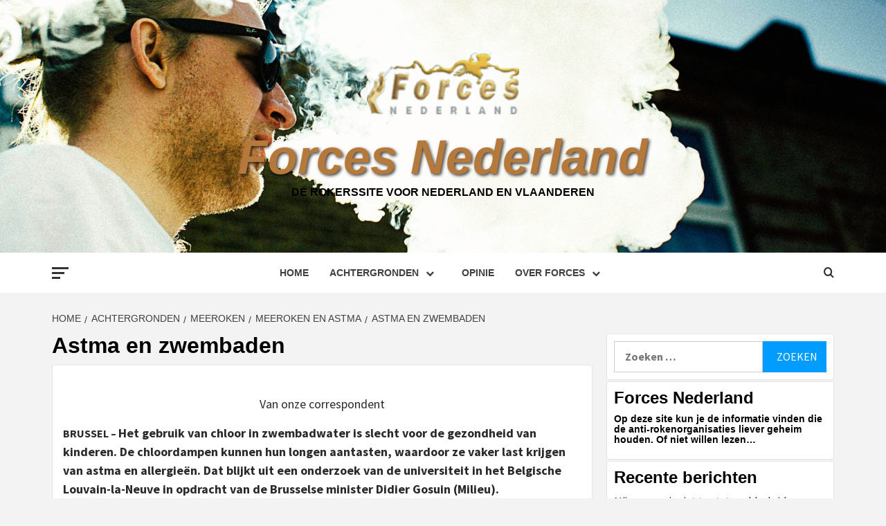

--- FILE ---
content_type: text/html; charset=UTF-8
request_url: https://forces-nl.org/achtergronden/meeroken/meeroken-en-astma/astma-en-zwembaden/
body_size: 18546
content:

<!doctype html>
<html lang="nl-NL">
<head>
    <meta charset="UTF-8">
    <meta name="viewport" content="width=device-width, initial-scale=1">
    <link rel="profile" href="http://gmpg.org/xfn/11">

    <meta name='robots' content='index, follow, max-image-preview:large, max-snippet:-1, max-video-preview:-1' />

	<!-- This site is optimized with the Yoast SEO plugin v26.8 - https://yoast.com/product/yoast-seo-wordpress/ -->
	<title>Astma en zwembaden - Forces Nederland</title>
	<link rel="canonical" href="https://forces-nl.org/achtergronden/meeroken/meeroken-en-astma/astma-en-zwembaden/" />
	<meta property="og:locale" content="nl_NL" />
	<meta property="og:type" content="article" />
	<meta property="og:title" content="Astma en zwembaden - Forces Nederland" />
	<meta property="og:description" content="Van onze correspondent BRUSSEL &#8211; Het gebruik van chloor in zwembadwater is slecht voor de" />
	<meta property="og:url" content="https://forces-nl.org/achtergronden/meeroken/meeroken-en-astma/astma-en-zwembaden/" />
	<meta property="og:site_name" content="Forces Nederland" />
	<meta property="article:publisher" content="https://www.facebook.com/groups/ForcesNederland/" />
	<meta property="article:modified_time" content="2019-08-19T17:14:03+00:00" />
	<meta name="twitter:card" content="summary_large_image" />
	<meta name="twitter:label1" content="Geschatte leestijd" />
	<meta name="twitter:data1" content="1 minuut" />
	<script type="application/ld+json" class="yoast-schema-graph">{"@context":"https://schema.org","@graph":[{"@type":"WebPage","@id":"https://forces-nl.org/achtergronden/meeroken/meeroken-en-astma/astma-en-zwembaden/","url":"https://forces-nl.org/achtergronden/meeroken/meeroken-en-astma/astma-en-zwembaden/","name":"Astma en zwembaden - Forces Nederland","isPartOf":{"@id":"https://forces-nl.org/#website"},"datePublished":"2002-11-09T00:12:03+00:00","dateModified":"2019-08-19T17:14:03+00:00","breadcrumb":{"@id":"https://forces-nl.org/achtergronden/meeroken/meeroken-en-astma/astma-en-zwembaden/#breadcrumb"},"inLanguage":"nl-NL","potentialAction":[{"@type":"ReadAction","target":["https://forces-nl.org/achtergronden/meeroken/meeroken-en-astma/astma-en-zwembaden/"]}]},{"@type":"BreadcrumbList","@id":"https://forces-nl.org/achtergronden/meeroken/meeroken-en-astma/astma-en-zwembaden/#breadcrumb","itemListElement":[{"@type":"ListItem","position":1,"name":"Startpagina","item":"https://forces-nl.org/"},{"@type":"ListItem","position":2,"name":"Achtergronden","item":"https://forces-nl.org/achtergronden/"},{"@type":"ListItem","position":3,"name":"Meeroken","item":"https://forces-nl.org/achtergronden/meeroken/"},{"@type":"ListItem","position":4,"name":"Meeroken en astma","item":"https://forces-nl.org/achtergronden/meeroken/meeroken-en-astma/"},{"@type":"ListItem","position":5,"name":"Astma en zwembaden"}]},{"@type":"WebSite","@id":"https://forces-nl.org/#website","url":"https://forces-nl.org/","name":"Forces Nederland","description":"Dé rokerssite voor Nederland en Vlaanderen","publisher":{"@id":"https://forces-nl.org/#organization"},"potentialAction":[{"@type":"SearchAction","target":{"@type":"EntryPoint","urlTemplate":"https://forces-nl.org/?s={search_term_string}"},"query-input":{"@type":"PropertyValueSpecification","valueRequired":true,"valueName":"search_term_string"}}],"inLanguage":"nl-NL"},{"@type":"Organization","@id":"https://forces-nl.org/#organization","name":"Forces Nederland","url":"https://forces-nl.org/","logo":{"@type":"ImageObject","inLanguage":"nl-NL","@id":"https://forces-nl.org/#/schema/logo/image/","url":"https://forces-nl.org/wp-content/uploads/2019/07/logo-2.gif","contentUrl":"https://forces-nl.org/wp-content/uploads/2019/07/logo-2.gif","width":149,"height":60,"caption":"Forces Nederland"},"image":{"@id":"https://forces-nl.org/#/schema/logo/image/"},"sameAs":["https://www.facebook.com/groups/ForcesNederland/"]}]}</script>
	<!-- / Yoast SEO plugin. -->


<link rel='dns-prefetch' href='//stats.wp.com' />
<link rel='dns-prefetch' href='//fonts.googleapis.com' />
<link rel="alternate" type="application/rss+xml" title="Forces Nederland &raquo; feed" href="https://forces-nl.org/feed/" />
<link rel="alternate" type="application/rss+xml" title="Forces Nederland &raquo; reacties feed" href="https://forces-nl.org/comments/feed/" />
<link rel="alternate" title="oEmbed (JSON)" type="application/json+oembed" href="https://forces-nl.org/wp-json/oembed/1.0/embed?url=https%3A%2F%2Fforces-nl.org%2Fachtergronden%2Fmeeroken%2Fmeeroken-en-astma%2Fastma-en-zwembaden%2F" />
<link rel="alternate" title="oEmbed (XML)" type="text/xml+oembed" href="https://forces-nl.org/wp-json/oembed/1.0/embed?url=https%3A%2F%2Fforces-nl.org%2Fachtergronden%2Fmeeroken%2Fmeeroken-en-astma%2Fastma-en-zwembaden%2F&#038;format=xml" />
<style id='wp-img-auto-sizes-contain-inline-css' type='text/css'>
img:is([sizes=auto i],[sizes^="auto," i]){contain-intrinsic-size:3000px 1500px}
/*# sourceURL=wp-img-auto-sizes-contain-inline-css */
</style>
<link rel='stylesheet' id='pt-cv-public-style-css' href='https://forces-nl.org/wp-content/plugins/content-views-query-and-display-post-page/public/assets/css/cv.css?ver=4.2.1' type='text/css' media='all' />
<style id='wp-emoji-styles-inline-css' type='text/css'>

	img.wp-smiley, img.emoji {
		display: inline !important;
		border: none !important;
		box-shadow: none !important;
		height: 1em !important;
		width: 1em !important;
		margin: 0 0.07em !important;
		vertical-align: -0.1em !important;
		background: none !important;
		padding: 0 !important;
	}
/*# sourceURL=wp-emoji-styles-inline-css */
</style>
<style id='wp-block-library-inline-css' type='text/css'>
:root{--wp-block-synced-color:#7a00df;--wp-block-synced-color--rgb:122,0,223;--wp-bound-block-color:var(--wp-block-synced-color);--wp-editor-canvas-background:#ddd;--wp-admin-theme-color:#007cba;--wp-admin-theme-color--rgb:0,124,186;--wp-admin-theme-color-darker-10:#006ba1;--wp-admin-theme-color-darker-10--rgb:0,107,160.5;--wp-admin-theme-color-darker-20:#005a87;--wp-admin-theme-color-darker-20--rgb:0,90,135;--wp-admin-border-width-focus:2px}@media (min-resolution:192dpi){:root{--wp-admin-border-width-focus:1.5px}}.wp-element-button{cursor:pointer}:root .has-very-light-gray-background-color{background-color:#eee}:root .has-very-dark-gray-background-color{background-color:#313131}:root .has-very-light-gray-color{color:#eee}:root .has-very-dark-gray-color{color:#313131}:root .has-vivid-green-cyan-to-vivid-cyan-blue-gradient-background{background:linear-gradient(135deg,#00d084,#0693e3)}:root .has-purple-crush-gradient-background{background:linear-gradient(135deg,#34e2e4,#4721fb 50%,#ab1dfe)}:root .has-hazy-dawn-gradient-background{background:linear-gradient(135deg,#faaca8,#dad0ec)}:root .has-subdued-olive-gradient-background{background:linear-gradient(135deg,#fafae1,#67a671)}:root .has-atomic-cream-gradient-background{background:linear-gradient(135deg,#fdd79a,#004a59)}:root .has-nightshade-gradient-background{background:linear-gradient(135deg,#330968,#31cdcf)}:root .has-midnight-gradient-background{background:linear-gradient(135deg,#020381,#2874fc)}:root{--wp--preset--font-size--normal:16px;--wp--preset--font-size--huge:42px}.has-regular-font-size{font-size:1em}.has-larger-font-size{font-size:2.625em}.has-normal-font-size{font-size:var(--wp--preset--font-size--normal)}.has-huge-font-size{font-size:var(--wp--preset--font-size--huge)}.has-text-align-center{text-align:center}.has-text-align-left{text-align:left}.has-text-align-right{text-align:right}.has-fit-text{white-space:nowrap!important}#end-resizable-editor-section{display:none}.aligncenter{clear:both}.items-justified-left{justify-content:flex-start}.items-justified-center{justify-content:center}.items-justified-right{justify-content:flex-end}.items-justified-space-between{justify-content:space-between}.screen-reader-text{border:0;clip-path:inset(50%);height:1px;margin:-1px;overflow:hidden;padding:0;position:absolute;width:1px;word-wrap:normal!important}.screen-reader-text:focus{background-color:#ddd;clip-path:none;color:#444;display:block;font-size:1em;height:auto;left:5px;line-height:normal;padding:15px 23px 14px;text-decoration:none;top:5px;width:auto;z-index:100000}html :where(.has-border-color){border-style:solid}html :where([style*=border-top-color]){border-top-style:solid}html :where([style*=border-right-color]){border-right-style:solid}html :where([style*=border-bottom-color]){border-bottom-style:solid}html :where([style*=border-left-color]){border-left-style:solid}html :where([style*=border-width]){border-style:solid}html :where([style*=border-top-width]){border-top-style:solid}html :where([style*=border-right-width]){border-right-style:solid}html :where([style*=border-bottom-width]){border-bottom-style:solid}html :where([style*=border-left-width]){border-left-style:solid}html :where(img[class*=wp-image-]){height:auto;max-width:100%}:where(figure){margin:0 0 1em}html :where(.is-position-sticky){--wp-admin--admin-bar--position-offset:var(--wp-admin--admin-bar--height,0px)}@media screen and (max-width:600px){html :where(.is-position-sticky){--wp-admin--admin-bar--position-offset:0px}}

/*# sourceURL=wp-block-library-inline-css */
</style><style id='global-styles-inline-css' type='text/css'>
:root{--wp--preset--aspect-ratio--square: 1;--wp--preset--aspect-ratio--4-3: 4/3;--wp--preset--aspect-ratio--3-4: 3/4;--wp--preset--aspect-ratio--3-2: 3/2;--wp--preset--aspect-ratio--2-3: 2/3;--wp--preset--aspect-ratio--16-9: 16/9;--wp--preset--aspect-ratio--9-16: 9/16;--wp--preset--color--black: #000000;--wp--preset--color--cyan-bluish-gray: #abb8c3;--wp--preset--color--white: #ffffff;--wp--preset--color--pale-pink: #f78da7;--wp--preset--color--vivid-red: #cf2e2e;--wp--preset--color--luminous-vivid-orange: #ff6900;--wp--preset--color--luminous-vivid-amber: #fcb900;--wp--preset--color--light-green-cyan: #7bdcb5;--wp--preset--color--vivid-green-cyan: #00d084;--wp--preset--color--pale-cyan-blue: #8ed1fc;--wp--preset--color--vivid-cyan-blue: #0693e3;--wp--preset--color--vivid-purple: #9b51e0;--wp--preset--gradient--vivid-cyan-blue-to-vivid-purple: linear-gradient(135deg,rgb(6,147,227) 0%,rgb(155,81,224) 100%);--wp--preset--gradient--light-green-cyan-to-vivid-green-cyan: linear-gradient(135deg,rgb(122,220,180) 0%,rgb(0,208,130) 100%);--wp--preset--gradient--luminous-vivid-amber-to-luminous-vivid-orange: linear-gradient(135deg,rgb(252,185,0) 0%,rgb(255,105,0) 100%);--wp--preset--gradient--luminous-vivid-orange-to-vivid-red: linear-gradient(135deg,rgb(255,105,0) 0%,rgb(207,46,46) 100%);--wp--preset--gradient--very-light-gray-to-cyan-bluish-gray: linear-gradient(135deg,rgb(238,238,238) 0%,rgb(169,184,195) 100%);--wp--preset--gradient--cool-to-warm-spectrum: linear-gradient(135deg,rgb(74,234,220) 0%,rgb(151,120,209) 20%,rgb(207,42,186) 40%,rgb(238,44,130) 60%,rgb(251,105,98) 80%,rgb(254,248,76) 100%);--wp--preset--gradient--blush-light-purple: linear-gradient(135deg,rgb(255,206,236) 0%,rgb(152,150,240) 100%);--wp--preset--gradient--blush-bordeaux: linear-gradient(135deg,rgb(254,205,165) 0%,rgb(254,45,45) 50%,rgb(107,0,62) 100%);--wp--preset--gradient--luminous-dusk: linear-gradient(135deg,rgb(255,203,112) 0%,rgb(199,81,192) 50%,rgb(65,88,208) 100%);--wp--preset--gradient--pale-ocean: linear-gradient(135deg,rgb(255,245,203) 0%,rgb(182,227,212) 50%,rgb(51,167,181) 100%);--wp--preset--gradient--electric-grass: linear-gradient(135deg,rgb(202,248,128) 0%,rgb(113,206,126) 100%);--wp--preset--gradient--midnight: linear-gradient(135deg,rgb(2,3,129) 0%,rgb(40,116,252) 100%);--wp--preset--font-size--small: 13px;--wp--preset--font-size--medium: 20px;--wp--preset--font-size--large: 36px;--wp--preset--font-size--x-large: 42px;--wp--preset--spacing--20: 0.44rem;--wp--preset--spacing--30: 0.67rem;--wp--preset--spacing--40: 1rem;--wp--preset--spacing--50: 1.5rem;--wp--preset--spacing--60: 2.25rem;--wp--preset--spacing--70: 3.38rem;--wp--preset--spacing--80: 5.06rem;--wp--preset--shadow--natural: 6px 6px 9px rgba(0, 0, 0, 0.2);--wp--preset--shadow--deep: 12px 12px 50px rgba(0, 0, 0, 0.4);--wp--preset--shadow--sharp: 6px 6px 0px rgba(0, 0, 0, 0.2);--wp--preset--shadow--outlined: 6px 6px 0px -3px rgb(255, 255, 255), 6px 6px rgb(0, 0, 0);--wp--preset--shadow--crisp: 6px 6px 0px rgb(0, 0, 0);}:root { --wp--style--global--content-size: 750px;--wp--style--global--wide-size: 1160px; }:where(body) { margin: 0; }.wp-site-blocks > .alignleft { float: left; margin-right: 2em; }.wp-site-blocks > .alignright { float: right; margin-left: 2em; }.wp-site-blocks > .aligncenter { justify-content: center; margin-left: auto; margin-right: auto; }:where(.wp-site-blocks) > * { margin-block-start: 24px; margin-block-end: 0; }:where(.wp-site-blocks) > :first-child { margin-block-start: 0; }:where(.wp-site-blocks) > :last-child { margin-block-end: 0; }:root { --wp--style--block-gap: 24px; }:root :where(.is-layout-flow) > :first-child{margin-block-start: 0;}:root :where(.is-layout-flow) > :last-child{margin-block-end: 0;}:root :where(.is-layout-flow) > *{margin-block-start: 24px;margin-block-end: 0;}:root :where(.is-layout-constrained) > :first-child{margin-block-start: 0;}:root :where(.is-layout-constrained) > :last-child{margin-block-end: 0;}:root :where(.is-layout-constrained) > *{margin-block-start: 24px;margin-block-end: 0;}:root :where(.is-layout-flex){gap: 24px;}:root :where(.is-layout-grid){gap: 24px;}.is-layout-flow > .alignleft{float: left;margin-inline-start: 0;margin-inline-end: 2em;}.is-layout-flow > .alignright{float: right;margin-inline-start: 2em;margin-inline-end: 0;}.is-layout-flow > .aligncenter{margin-left: auto !important;margin-right: auto !important;}.is-layout-constrained > .alignleft{float: left;margin-inline-start: 0;margin-inline-end: 2em;}.is-layout-constrained > .alignright{float: right;margin-inline-start: 2em;margin-inline-end: 0;}.is-layout-constrained > .aligncenter{margin-left: auto !important;margin-right: auto !important;}.is-layout-constrained > :where(:not(.alignleft):not(.alignright):not(.alignfull)){max-width: var(--wp--style--global--content-size);margin-left: auto !important;margin-right: auto !important;}.is-layout-constrained > .alignwide{max-width: var(--wp--style--global--wide-size);}body .is-layout-flex{display: flex;}.is-layout-flex{flex-wrap: wrap;align-items: center;}.is-layout-flex > :is(*, div){margin: 0;}body .is-layout-grid{display: grid;}.is-layout-grid > :is(*, div){margin: 0;}body{padding-top: 0px;padding-right: 0px;padding-bottom: 0px;padding-left: 0px;}a:where(:not(.wp-element-button)){text-decoration: none;}:root :where(.wp-element-button, .wp-block-button__link){background-color: #32373c;border-width: 0;color: #fff;font-family: inherit;font-size: inherit;font-style: inherit;font-weight: inherit;letter-spacing: inherit;line-height: inherit;padding-top: calc(0.667em + 2px);padding-right: calc(1.333em + 2px);padding-bottom: calc(0.667em + 2px);padding-left: calc(1.333em + 2px);text-decoration: none;text-transform: inherit;}.has-black-color{color: var(--wp--preset--color--black) !important;}.has-cyan-bluish-gray-color{color: var(--wp--preset--color--cyan-bluish-gray) !important;}.has-white-color{color: var(--wp--preset--color--white) !important;}.has-pale-pink-color{color: var(--wp--preset--color--pale-pink) !important;}.has-vivid-red-color{color: var(--wp--preset--color--vivid-red) !important;}.has-luminous-vivid-orange-color{color: var(--wp--preset--color--luminous-vivid-orange) !important;}.has-luminous-vivid-amber-color{color: var(--wp--preset--color--luminous-vivid-amber) !important;}.has-light-green-cyan-color{color: var(--wp--preset--color--light-green-cyan) !important;}.has-vivid-green-cyan-color{color: var(--wp--preset--color--vivid-green-cyan) !important;}.has-pale-cyan-blue-color{color: var(--wp--preset--color--pale-cyan-blue) !important;}.has-vivid-cyan-blue-color{color: var(--wp--preset--color--vivid-cyan-blue) !important;}.has-vivid-purple-color{color: var(--wp--preset--color--vivid-purple) !important;}.has-black-background-color{background-color: var(--wp--preset--color--black) !important;}.has-cyan-bluish-gray-background-color{background-color: var(--wp--preset--color--cyan-bluish-gray) !important;}.has-white-background-color{background-color: var(--wp--preset--color--white) !important;}.has-pale-pink-background-color{background-color: var(--wp--preset--color--pale-pink) !important;}.has-vivid-red-background-color{background-color: var(--wp--preset--color--vivid-red) !important;}.has-luminous-vivid-orange-background-color{background-color: var(--wp--preset--color--luminous-vivid-orange) !important;}.has-luminous-vivid-amber-background-color{background-color: var(--wp--preset--color--luminous-vivid-amber) !important;}.has-light-green-cyan-background-color{background-color: var(--wp--preset--color--light-green-cyan) !important;}.has-vivid-green-cyan-background-color{background-color: var(--wp--preset--color--vivid-green-cyan) !important;}.has-pale-cyan-blue-background-color{background-color: var(--wp--preset--color--pale-cyan-blue) !important;}.has-vivid-cyan-blue-background-color{background-color: var(--wp--preset--color--vivid-cyan-blue) !important;}.has-vivid-purple-background-color{background-color: var(--wp--preset--color--vivid-purple) !important;}.has-black-border-color{border-color: var(--wp--preset--color--black) !important;}.has-cyan-bluish-gray-border-color{border-color: var(--wp--preset--color--cyan-bluish-gray) !important;}.has-white-border-color{border-color: var(--wp--preset--color--white) !important;}.has-pale-pink-border-color{border-color: var(--wp--preset--color--pale-pink) !important;}.has-vivid-red-border-color{border-color: var(--wp--preset--color--vivid-red) !important;}.has-luminous-vivid-orange-border-color{border-color: var(--wp--preset--color--luminous-vivid-orange) !important;}.has-luminous-vivid-amber-border-color{border-color: var(--wp--preset--color--luminous-vivid-amber) !important;}.has-light-green-cyan-border-color{border-color: var(--wp--preset--color--light-green-cyan) !important;}.has-vivid-green-cyan-border-color{border-color: var(--wp--preset--color--vivid-green-cyan) !important;}.has-pale-cyan-blue-border-color{border-color: var(--wp--preset--color--pale-cyan-blue) !important;}.has-vivid-cyan-blue-border-color{border-color: var(--wp--preset--color--vivid-cyan-blue) !important;}.has-vivid-purple-border-color{border-color: var(--wp--preset--color--vivid-purple) !important;}.has-vivid-cyan-blue-to-vivid-purple-gradient-background{background: var(--wp--preset--gradient--vivid-cyan-blue-to-vivid-purple) !important;}.has-light-green-cyan-to-vivid-green-cyan-gradient-background{background: var(--wp--preset--gradient--light-green-cyan-to-vivid-green-cyan) !important;}.has-luminous-vivid-amber-to-luminous-vivid-orange-gradient-background{background: var(--wp--preset--gradient--luminous-vivid-amber-to-luminous-vivid-orange) !important;}.has-luminous-vivid-orange-to-vivid-red-gradient-background{background: var(--wp--preset--gradient--luminous-vivid-orange-to-vivid-red) !important;}.has-very-light-gray-to-cyan-bluish-gray-gradient-background{background: var(--wp--preset--gradient--very-light-gray-to-cyan-bluish-gray) !important;}.has-cool-to-warm-spectrum-gradient-background{background: var(--wp--preset--gradient--cool-to-warm-spectrum) !important;}.has-blush-light-purple-gradient-background{background: var(--wp--preset--gradient--blush-light-purple) !important;}.has-blush-bordeaux-gradient-background{background: var(--wp--preset--gradient--blush-bordeaux) !important;}.has-luminous-dusk-gradient-background{background: var(--wp--preset--gradient--luminous-dusk) !important;}.has-pale-ocean-gradient-background{background: var(--wp--preset--gradient--pale-ocean) !important;}.has-electric-grass-gradient-background{background: var(--wp--preset--gradient--electric-grass) !important;}.has-midnight-gradient-background{background: var(--wp--preset--gradient--midnight) !important;}.has-small-font-size{font-size: var(--wp--preset--font-size--small) !important;}.has-medium-font-size{font-size: var(--wp--preset--font-size--medium) !important;}.has-large-font-size{font-size: var(--wp--preset--font-size--large) !important;}.has-x-large-font-size{font-size: var(--wp--preset--font-size--x-large) !important;}
/*# sourceURL=global-styles-inline-css */
</style>

<link rel='stylesheet' id='eic_public-css' href='https://forces-nl.org/wp-content/plugins/easy-image-collage/css/public.css?ver=1.13.6' type='text/css' media='screen' />
<link rel='stylesheet' id='widgetopts-styles-css' href='https://forces-nl.org/wp-content/plugins/widget-options/assets/css/widget-options.css?ver=4.1.3' type='text/css' media='all' />
<link rel='stylesheet' id='aft-icons-css' href='https://forces-nl.org/wp-content/themes/magazine-7/assets/icons/style.css?ver=6.9' type='text/css' media='all' />
<link rel='stylesheet' id='bootstrap-css' href='https://forces-nl.org/wp-content/themes/magazine-7/assets/bootstrap/css/bootstrap.min.css?ver=6.9' type='text/css' media='all' />
<link rel='stylesheet' id='slick-css' href='https://forces-nl.org/wp-content/themes/magazine-7/assets/slick/css/slick.min.css?ver=6.9' type='text/css' media='all' />
<link rel='stylesheet' id='sidr-css' href='https://forces-nl.org/wp-content/themes/magazine-7/assets/sidr/css/jquery.sidr.dark.css?ver=6.9' type='text/css' media='all' />
<link rel='stylesheet' id='magnific-popup-css' href='https://forces-nl.org/wp-content/themes/magazine-7/assets/magnific-popup/magnific-popup.css?ver=6.9' type='text/css' media='all' />
<link rel='stylesheet' id='magazine-7-google-fonts-css' href='https://fonts.googleapis.com/css?family=Source%20Sans%20Pro:400,400i,700,700i|Montserrat:400,700&#038;subset=latin,latin-ext' type='text/css' media='all' />
<link rel='stylesheet' id='magazine-7-style-css' href='https://forces-nl.org/wp-content/themes/magazine-7/style.css?ver=3.2.5' type='text/css' media='all' />
<link rel='stylesheet' id='slb_core-css' href='https://forces-nl.org/wp-content/plugins/simple-lightbox/client/css/app.css?ver=2.9.4' type='text/css' media='all' />
<link rel='stylesheet' id='wpel-font-awesome-css' href='https://forces-nl.org/wp-content/plugins/wp-external-links/public/css/font-awesome.min.css?ver=2.63' type='text/css' media='all' />
<link rel='stylesheet' id='wpel-style-css' href='https://forces-nl.org/wp-content/plugins/wp-external-links/public/css/wpel.css?ver=2.63' type='text/css' media='all' />
<link rel='stylesheet' id='tablepress-default-css' href='https://forces-nl.org/wp-content/tablepress-combined.min.css?ver=140' type='text/css' media='all' />
<script type="text/javascript" src="https://forces-nl.org/wp-includes/js/jquery/jquery.min.js?ver=3.7.1" id="jquery-core-js"></script>
<script type="text/javascript" src="https://forces-nl.org/wp-includes/js/jquery/jquery-migrate.min.js?ver=3.4.1" id="jquery-migrate-js"></script>
<link rel="https://api.w.org/" href="https://forces-nl.org/wp-json/" /><link rel="alternate" title="JSON" type="application/json" href="https://forces-nl.org/wp-json/wp/v2/pages/9448" /><link rel="EditURI" type="application/rsd+xml" title="RSD" href="https://forces-nl.org/xmlrpc.php?rsd" />
<link rel='shortlink' href='https://forces-nl.org/?p=9448' />
<style type="text/css">.eic-image .eic-image-caption {bottom: 0;left: 0;right: 0;text-align: center;font-size: 12px;color: rgba(255,255,255,1);background-color: rgba(0,0,0,0.7);}</style>	<style>img#wpstats{display:none}</style>
		<!-- Analytics by WP Statistics - https://wp-statistics.com -->
        <style type="text/css">
                        body .masthead-banner.data-bg:after {
                background: rgba(0,0,0,0);
            }
                        .site-title a,
            .site-description {
                color: #000000;
            }

            .site-branding .site-title {
                font-size: 100px;
            }

            @media only screen and (max-width: 640px) {
                .site-branding .site-title {
                    font-size: 60px;

                }

            @media only screen and (max-width: 640px) {
                .site-branding .site-title {
                    font-size: 50px;

                }

                        .elementor-template-full-width .elementor-section.elementor-section-full_width > .elementor-container,
            .elementor-template-full-width .elementor-section.elementor-section-boxed > .elementor-container{
                max-width: 1170px;
            }
            @media (min-width: 1600px){
                .elementor-template-full-width .elementor-section.elementor-section-full_width > .elementor-container,
                .elementor-template-full-width .elementor-section.elementor-section-boxed > .elementor-container{
                    max-width: 1570px;
                }
            }

        </style>
        <link rel="icon" href="https://forces-nl.org/wp-content/uploads/2019/08/cropped-BrownDot-32x32.png" sizes="32x32" />
<link rel="icon" href="https://forces-nl.org/wp-content/uploads/2019/08/cropped-BrownDot-192x192.png" sizes="192x192" />
<link rel="apple-touch-icon" href="https://forces-nl.org/wp-content/uploads/2019/08/cropped-BrownDot-180x180.png" />
<meta name="msapplication-TileImage" content="https://forces-nl.org/wp-content/uploads/2019/08/cropped-BrownDot-270x270.png" />
		<style type="text/css" id="wp-custom-css">
			table {
  margin: 0 0 1.5em;
	border-width: 1px;
}
img {
	margin:1px;
}
.pt-cv-wrapper .btn-success {
    color: #fff;
    background-color: #B5793C;
		border-color: #a94442;
}
.site-title a {
    color: #B5793C;
		font-style:italic;
    font-size: 70px;
    text-transform:none;
}
.site-info {
    background: #B5793C;
    padding: 20px 0;
    text-align: center;
}
.site-description {
	color:black;
	font-weight:bold;
}
.custom-logo {
	width:220px;
}
table {
	width:inherit;
}
blockquote:before {
  color: #ccc;
  content: open-quote;
  font-size: 4em;
  line-height: 0.1em;
  margin-right: 0.25em;
  vertical-align: -0.4em;
}
blockquote {
  background: #f9f9f9;
  border-left: 10px solid #ccc;
  quotes: "\201C""\201D""\2018""\2019";
    font-style: italic;
    border: 0;
    position: relative;
    text-align: left;
    font-size: 1.2em;
    line-height: 1.44;
    margin-top: 0.5em;
    margin-bottom: 0.5em;
		margin-left:0.5em;
    padding-top: 1.2em;
    padding-bottom: 1.2em;
}
th {
    text-align:right; 
		padding:0.3em;
		font-size: 0.8em;
}
td {
	padding:0.1em;
	margin: 0.1em;
	font-size: 0.7em;
}
.wp-block-image figcaption {
    margin-top: .5em;
    margin-bottom: 1em;
    color: #555d66;
    text-align: inherit;
    font-size: 13px;
}
h1, h2, h3, h4, h5, h6 {
    clear: left;
    color: #000000;
    font-weight: 700;
}
ul {
		list-style-image: url(/images/dot.png);
		padding-left: 0;
    margin: 5px;
		text-align:left;
}
ol {
    padding-left: 0;
    margin-left: 5px;
		margin-top: 8px;
		text-align:left;
}

.entry-content > [class*="wp-block-"] a:not(.has-text-color), .entry-content > ul a, .entry-content > ul a:visited, .entry-content > ol a, .entry-content > ol a:visited, .entry-content > p a, .entry-content > p a:visited {
    color: orange; 
}
.spotlight-post, .single-column-posts, #secondary .widget, article .entry-content-wrap, article .comments-area, article .em-posts-promotions .widget {
    background-color: #fff;
    border: 1px solid rgba(0, 1, 1, 0.1);
    border-radius: 3px;
    margin: 0px 0px 2px 0px;
    position: relative;
}		</style>
		</head>

<body class="wp-singular page-template-default page page-id-9448 page-child parent-pageid-9610 wp-custom-logo wp-embed-responsive wp-theme-magazine-7 align-content-left">
    
    <div id="af-preloader">
        <div id="loader-wrapper">
            <div id="loader"></div>
        </div>
    </div>

<div id="page" class="site">
    <a class="skip-link screen-reader-text" href="#content">Ga naar de inhoud</a>

<div class="magazine-7-woocommerce-store-notice">
    </div>
<header id="masthead" class="site-header">
        <div class="masthead-banner data-bg" data-background="https://forces-nl.org/wp-content/uploads/2019/09/cropped-dylan-nolte-uDwhwxnRzFc-unsplash-2.jpg">
        <div class="container">
            <div class="row">
                <div class="col-md-12">
                    <div class="site-branding">
                        <a href="https://forces-nl.org/" class="custom-logo-link" rel="home follow noopener noreferrer" data-wpel-link="internal" target="_self"><img width="149" height="60" src="https://forces-nl.org/wp-content/uploads/2019/07/logo-2.gif" class="custom-logo" alt="Forces Nederland" decoding="async" /></a>                            <p class="site-title font-family-1">
                                <a href="https://forces-nl.org/" rel="home follow noopener noreferrer" data-wpel-link="internal" target="_self">Forces Nederland</a>
                            </p>
                        
                                                    <p class="site-description">Dé rokerssite voor Nederland en Vlaanderen</p>
                                            </div>
                </div>
            </div>
        </div>
    </div>
    <nav id="site-navigation" class="main-navigation">
        <div class="container">
            <div class="row">
                <div class="col-md-12">
                    <div class="navigation-container">
                                                    <span class="offcanvas">
                                     <a href="#offcanvasCollapse" class="offcanvas-nav">
                                           <div class="offcanvas-menu">
                                               <span class="mbtn-top"></span>
                                               <span class="mbtn-mid"></span>
                                               <span class="mbtn-bot"></span>
                                           </div>
                                       </a>
                                </span>
                        
                        <span class="toggle-menu" aria-controls="primary-menu" aria-expanded="false">
                                <span class="screen-reader-text">Primair menu</span>
                                 <i class="ham"></i>
                            </span>

                        <div class="menu main-menu"><ul id="primary-menu" class="menu"><li id="menu-item-32" class="menu-item menu-item-type-custom menu-item-object-custom menu-item-32"><a href="/" data-wpel-link="internal" target="_self" rel="follow noopener noreferrer">Home</a></li>
<li id="menu-item-44" class="menu-item menu-item-type-post_type menu-item-object-page current-page-ancestor menu-item-has-children menu-item-44"><a href="https://forces-nl.org/achtergronden/" data-wpel-link="internal" target="_self" rel="follow noopener noreferrer">Achtergronden</a>
<ul class="sub-menu">
	<li id="menu-item-16443" class="menu-item menu-item-type-post_type menu-item-object-page menu-item-16443"><a href="https://forces-nl.org/afkicken/" data-wpel-link="internal" target="_self" rel="follow noopener noreferrer">Afkicken</a></li>
	<li id="menu-item-16460" class="menu-item menu-item-type-post_type menu-item-object-page menu-item-16460"><a href="https://forces-nl.org/achtergronden/anti-roken-organisaties/" data-wpel-link="internal" target="_self" rel="follow noopener noreferrer">Anti-roken organisaties</a></li>
	<li id="menu-item-16536" class="menu-item menu-item-type-post_type menu-item-object-page menu-item-16536"><a href="https://forces-nl.org/humor/cartoons/" data-wpel-link="internal" target="_self" rel="follow noopener noreferrer">Cartoons</a></li>
	<li id="menu-item-75" class="menu-item menu-item-type-post_type menu-item-object-page menu-item-75"><a href="https://forces-nl.org/achtergronden/horeca/" data-wpel-link="internal" target="_self" rel="follow noopener noreferrer">Horeca</a></li>
	<li id="menu-item-16414" class="menu-item menu-item-type-post_type menu-item-object-page menu-item-16414"><a href="https://forces-nl.org/in-de-pers/" data-wpel-link="internal" target="_self" rel="follow noopener noreferrer">In de pers</a></li>
	<li id="menu-item-66" class="menu-item menu-item-type-post_type menu-item-object-page current-page-ancestor menu-item-66"><a href="https://forces-nl.org/achtergronden/meeroken/" data-wpel-link="internal" target="_self" rel="follow noopener noreferrer">Meeroken</a></li>
	<li id="menu-item-16308" class="menu-item menu-item-type-post_type menu-item-object-page menu-item-16308"><a href="https://forces-nl.org/achtergronden/onderzoeken/" data-wpel-link="internal" target="_self" rel="follow noopener noreferrer">Onderzoeken</a></li>
	<li id="menu-item-17159" class="menu-item menu-item-type-post_type menu-item-object-page menu-item-17159"><a href="https://forces-nl.org/achtergronden/overheden/" data-wpel-link="internal" target="_self" rel="follow noopener noreferrer">Overheden</a></li>
	<li id="menu-item-16371" class="menu-item menu-item-type-post_type menu-item-object-page menu-item-16371"><a href="https://forces-nl.org/achtergronden/psychologie/" data-wpel-link="internal" target="_self" rel="follow noopener noreferrer">Psychologie</a></li>
</ul>
</li>
<li id="menu-item-16425" class="menu-item menu-item-type-post_type menu-item-object-page menu-item-16425"><a href="https://forces-nl.org/opinie/" data-wpel-link="internal" target="_self" rel="follow noopener noreferrer">Opinie</a></li>
<li id="menu-item-17569" class="menu-item menu-item-type-post_type menu-item-object-page menu-item-has-children menu-item-17569"><a href="https://forces-nl.org/over-forces/" data-wpel-link="internal" target="_self" rel="follow noopener noreferrer">Over Forces</a>
<ul class="sub-menu">
	<li id="menu-item-17577" class="menu-item menu-item-type-post_type menu-item-object-page menu-item-17577"><a href="https://forces-nl.org/over-forces/wie-zijn-wij/" data-wpel-link="internal" target="_self" rel="follow noopener noreferrer">Wie zijn wij?</a></li>
	<li id="menu-item-18650" class="menu-item menu-item-type-post_type menu-item-object-page menu-item-18650"><a href="https://forces-nl.org/over-forces/over-deze-website/" data-wpel-link="internal" target="_self" rel="follow noopener noreferrer">Over deze website</a></li>
	<li id="menu-item-17336" class="menu-item menu-item-type-post_type menu-item-object-page menu-item-17336"><a href="https://forces-nl.org/achtergronden/commentaren/" data-wpel-link="internal" target="_self" rel="follow noopener noreferrer">Commentaren</a></li>
	<li id="menu-item-16557" class="menu-item menu-item-type-post_type menu-item-object-page menu-item-16557"><a href="https://forces-nl.org/over-forces/forces-acties/" data-wpel-link="internal" target="_self" rel="follow noopener noreferrer">Forces acties</a></li>
	<li id="menu-item-17134" class="menu-item menu-item-type-post_type menu-item-object-page menu-item-17134"><a href="https://forces-nl.org/contactinformatie-d83/" data-wpel-link="internal" target="_self" rel="follow noopener noreferrer">Contact</a></li>
</ul>
</li>
</ul></div>

                        <div class="cart-search">
                            
                            <a href="javascript:void(0)" class="af-search-click icon-search" data-wpel-link="internal" target="_self" rel="follow noopener noreferrer">
                                    <i class="fa fa-search"></i>
                            </a>
                        </div>



                    </div>
                </div>
            </div>
        </div>
    </nav>
</header>
<div id="af-search-wrap">
    <div class="af-search-box table-block">
        <div class="table-block-child v-center text-center">
            <form role="search" method="get" class="search-form" action="https://forces-nl.org/">
				<label>
					<span class="screen-reader-text">Zoeken naar:</span>
					<input type="search" class="search-field" placeholder="Zoeken &hellip;" value="" name="s" />
				</label>
				<input type="submit" class="search-submit" value="Zoeken" />
			</form>        </div>
    </div>
    <div class="af-search-close af-search-click">
        <span></span>
        <span></span>
    </div>
</div>








    <div id="content" class="site-content">


        <div class="em-breadcrumbs font-family-1">
            <div class="container">
                <div class="row">
                    <div class="col-sm-12">
                        <div role="navigation" aria-label="Kruimelpaden" class="breadcrumb-trail breadcrumbs" itemprop="breadcrumb"><ul class="trail-items" itemscope itemtype="http://schema.org/BreadcrumbList"><meta name="numberOfItems" content="5" /><meta name="itemListOrder" content="Ascending" /><li itemprop="itemListElement" itemscope itemtype="http://schema.org/ListItem" class="trail-item trail-begin"><a href="https://forces-nl.org/" rel="home follow noopener noreferrer" itemprop="item" data-wpel-link="internal" target="_self"><span itemprop="name">Home</span></a><meta itemprop="position" content="1" /></li><li itemprop="itemListElement" itemscope itemtype="http://schema.org/ListItem" class="trail-item"><a href="https://forces-nl.org/achtergronden/" itemprop="item" data-wpel-link="internal" target="_self" rel="follow noopener noreferrer"><span itemprop="name">Achtergronden</span></a><meta itemprop="position" content="2" /></li><li itemprop="itemListElement" itemscope itemtype="http://schema.org/ListItem" class="trail-item"><a href="https://forces-nl.org/achtergronden/meeroken/" itemprop="item" data-wpel-link="internal" target="_self" rel="follow noopener noreferrer"><span itemprop="name">Meeroken</span></a><meta itemprop="position" content="3" /></li><li itemprop="itemListElement" itemscope itemtype="http://schema.org/ListItem" class="trail-item"><a href="https://forces-nl.org/achtergronden/meeroken/meeroken-en-astma/" itemprop="item" data-wpel-link="internal" target="_self" rel="follow noopener noreferrer"><span itemprop="name">Meeroken en astma</span></a><meta itemprop="position" content="4" /></li><li itemprop="itemListElement" itemscope itemtype="http://schema.org/ListItem" class="trail-item trail-end"><a href="https://forces-nl.org/achtergronden/meeroken/meeroken-en-astma/astma-en-zwembaden/" itemprop="item" data-wpel-link="internal" target="_self" rel="follow noopener noreferrer"><span itemprop="name">Astma en zwembaden</span></a><meta itemprop="position" content="5" /></li></ul></div>                    </div>
                </div>
            </div>
        </div>


        <div class="container">
        <div class="row">
            <div class="col-sm-12">
                <div id="primary" class="content-area">
                    <main id="main" class="site-main">

                        
<article id="post-9448" class="post-9448 page type-page status-publish hentry">
	
    <header class="entry-header">
		<h1 class="entry-title">Astma en zwembaden</h1>	</header><!-- .entry-header -->
        <div class="entry-content-wrap">
	
	<div class="entry-content">
		<p align="center">Van onze correspondent</p>
<p align="left"><span style="font-size: medium;"><b>BRUSSEL &#8211; </b></span><b>Het gebruik van chloor in zwembadwater is slecht voor de gezondheid van kinderen. De chloordampen kunnen hun longen aantasten, waardoor ze vaker last krijgen van astma en allergieën. Dat blijkt uit een onderzoek van de universiteit in het Belgische Louvain-la-Neuve in opdracht van de Brusselse minister Didier Gosuin (Milieu).</b></p>
<p>Gosuin adviseert kinderen onder de twaalf jaar uit het zwembad te houden. In zijn eigen gemeente Oudergem, waar hij burgemeester is, heeft hij het schoolzwemmen voor kinderen onder de acht jaar verboden.</p>
<p>De organisatie Kind en Gezin raadt aan om niet te gaan zwemmen met kinderen onder de vier jaar. De federale overheid is echter niet van plan maatregelen te nemen.</p>
	</div><!-- .entry-content -->
	</div><!-- .entry-content-wrap -->

	</article>

                    </main><!-- #main -->
                </div><!-- #primary -->

                
<aside id="secondary" class="widget-area">
	<div id="search-2" class="widget magazine-7-widget widget_search"><form role="search" method="get" class="search-form" action="https://forces-nl.org/">
				<label>
					<span class="screen-reader-text">Zoeken naar:</span>
					<input type="search" class="search-field" placeholder="Zoeken &hellip;" value="" name="s" />
				</label>
				<input type="submit" class="search-submit" value="Zoeken" />
			</form></div><div id="text-3" class="widget magazine-7-widget widget_text"><h2 class="widget-title widget-title-1"><span>Forces Nederland</span></h2>			<div class="textwidget"><h5>Op deze site kun je de informatie vinden die de anti-rokenorganisaties liever geheim houden. Of niet willen lezen&#8230;</h5>
</div>
		</div>
		<div id="recent-posts-2" class="widget magazine-7-widget widget_recent_entries">
		<h2 class="widget-title widget-title-1"><span>Recente berichten</span></h2>
		<ul>
											<li>
					<a href="https://forces-nl.org/nijmeegse-jurist-toetst-rookbeleid-op-gebied-van-wetgeving/" data-wpel-link="internal" target="_self" rel="follow noopener noreferrer">Nijmeegse jurist toetst rookbeleid op gebied van wetgeving</a>
									</li>
											<li>
					<a href="https://forces-nl.org/fda-geeft-vergunning-voor-eerste-e-sigaret-af/" data-wpel-link="internal" target="_self" rel="follow noopener noreferrer">FDA geeft vergunning voor eerste e-sigaret af</a>
									</li>
											<li>
					<a href="https://forces-nl.org/tabaksgebruik-mens-al-veel-langer-dan-gedacht/" data-wpel-link="internal" target="_self" rel="follow noopener noreferrer">Tabaksgebruik mens al veel ouder dan gedacht</a>
									</li>
											<li>
					<a href="https://forces-nl.org/rokers-beduidend-ongevoeliger-voor-coronavirus/" data-wpel-link="internal" target="_self" rel="follow noopener noreferrer">Rokers beduidend ongevoeliger voor Coronavirus</a>
									</li>
											<li>
					<a href="https://forces-nl.org/coronavirus-de-rol-van-de-who/" data-wpel-link="internal" target="_self" rel="follow noopener noreferrer">Coronavirus: de rol van de WHO</a>
									</li>
					</ul>

		</div><div id="archives-2" class="widget magazine-7-widget widget_archive"><h2 class="widget-title widget-title-1"><span>Archieven</span></h2>		<label class="screen-reader-text" for="archives-dropdown-2">Archieven</label>
		<select id="archives-dropdown-2" name="archive-dropdown">
			
			<option value="">Maand selecteren</option>
				<option value='https://forces-nl.org/2022/01/'> januari 2022 &nbsp;(1)</option>
	<option value='https://forces-nl.org/2021/10/'> oktober 2021 &nbsp;(2)</option>
	<option value='https://forces-nl.org/2020/05/'> mei 2020 &nbsp;(1)</option>
	<option value='https://forces-nl.org/2020/03/'> maart 2020 &nbsp;(2)</option>
	<option value='https://forces-nl.org/2019/12/'> december 2019 &nbsp;(1)</option>
	<option value='https://forces-nl.org/2019/10/'> oktober 2019 &nbsp;(1)</option>
	<option value='https://forces-nl.org/2019/09/'> september 2019 &nbsp;(2)</option>
	<option value='https://forces-nl.org/2019/08/'> augustus 2019 &nbsp;(5)</option>
	<option value='https://forces-nl.org/2019/07/'> juli 2019 &nbsp;(2)</option>
	<option value='https://forces-nl.org/2013/03/'> maart 2013 &nbsp;(1)</option>
	<option value='https://forces-nl.org/2012/12/'> december 2012 &nbsp;(1)</option>
	<option value='https://forces-nl.org/2012/07/'> juli 2012 &nbsp;(1)</option>
	<option value='https://forces-nl.org/2012/06/'> juni 2012 &nbsp;(2)</option>
	<option value='https://forces-nl.org/2012/05/'> mei 2012 &nbsp;(1)</option>
	<option value='https://forces-nl.org/2012/03/'> maart 2012 &nbsp;(3)</option>
	<option value='https://forces-nl.org/2011/12/'> december 2011 &nbsp;(2)</option>
	<option value='https://forces-nl.org/2011/10/'> oktober 2011 &nbsp;(2)</option>
	<option value='https://forces-nl.org/2011/08/'> augustus 2011 &nbsp;(2)</option>
	<option value='https://forces-nl.org/2011/06/'> juni 2011 &nbsp;(2)</option>
	<option value='https://forces-nl.org/2010/12/'> december 2010 &nbsp;(3)</option>
	<option value='https://forces-nl.org/2010/10/'> oktober 2010 &nbsp;(1)</option>
	<option value='https://forces-nl.org/2010/09/'> september 2010 &nbsp;(1)</option>
	<option value='https://forces-nl.org/2010/05/'> mei 2010 &nbsp;(1)</option>
	<option value='https://forces-nl.org/2010/04/'> april 2010 &nbsp;(1)</option>
	<option value='https://forces-nl.org/2010/02/'> februari 2010 &nbsp;(1)</option>
	<option value='https://forces-nl.org/2010/01/'> januari 2010 &nbsp;(1)</option>
	<option value='https://forces-nl.org/2009/12/'> december 2009 &nbsp;(1)</option>
	<option value='https://forces-nl.org/2009/11/'> november 2009 &nbsp;(2)</option>
	<option value='https://forces-nl.org/2009/10/'> oktober 2009 &nbsp;(1)</option>
	<option value='https://forces-nl.org/2009/03/'> maart 2009 &nbsp;(3)</option>
	<option value='https://forces-nl.org/2009/02/'> februari 2009 &nbsp;(3)</option>
	<option value='https://forces-nl.org/2009/01/'> januari 2009 &nbsp;(2)</option>
	<option value='https://forces-nl.org/2008/12/'> december 2008 &nbsp;(5)</option>
	<option value='https://forces-nl.org/2008/11/'> november 2008 &nbsp;(12)</option>
	<option value='https://forces-nl.org/2008/10/'> oktober 2008 &nbsp;(10)</option>
	<option value='https://forces-nl.org/2008/09/'> september 2008 &nbsp;(15)</option>
	<option value='https://forces-nl.org/2008/08/'> augustus 2008 &nbsp;(12)</option>
	<option value='https://forces-nl.org/2008/07/'> juli 2008 &nbsp;(13)</option>
	<option value='https://forces-nl.org/2008/06/'> juni 2008 &nbsp;(20)</option>
	<option value='https://forces-nl.org/2008/05/'> mei 2008 &nbsp;(13)</option>
	<option value='https://forces-nl.org/2008/04/'> april 2008 &nbsp;(17)</option>
	<option value='https://forces-nl.org/2008/03/'> maart 2008 &nbsp;(6)</option>
	<option value='https://forces-nl.org/2008/02/'> februari 2008 &nbsp;(11)</option>
	<option value='https://forces-nl.org/2008/01/'> januari 2008 &nbsp;(11)</option>
	<option value='https://forces-nl.org/2007/12/'> december 2007 &nbsp;(3)</option>
	<option value='https://forces-nl.org/2007/11/'> november 2007 &nbsp;(5)</option>
	<option value='https://forces-nl.org/2007/10/'> oktober 2007 &nbsp;(13)</option>
	<option value='https://forces-nl.org/2007/09/'> september 2007 &nbsp;(12)</option>
	<option value='https://forces-nl.org/2007/08/'> augustus 2007 &nbsp;(14)</option>
	<option value='https://forces-nl.org/2007/07/'> juli 2007 &nbsp;(18)</option>
	<option value='https://forces-nl.org/2007/06/'> juni 2007 &nbsp;(14)</option>
	<option value='https://forces-nl.org/2007/05/'> mei 2007 &nbsp;(9)</option>
	<option value='https://forces-nl.org/2007/04/'> april 2007 &nbsp;(10)</option>
	<option value='https://forces-nl.org/2007/03/'> maart 2007 &nbsp;(12)</option>
	<option value='https://forces-nl.org/2007/02/'> februari 2007 &nbsp;(11)</option>
	<option value='https://forces-nl.org/2007/01/'> januari 2007 &nbsp;(11)</option>
	<option value='https://forces-nl.org/2006/12/'> december 2006 &nbsp;(10)</option>
	<option value='https://forces-nl.org/2006/11/'> november 2006 &nbsp;(10)</option>
	<option value='https://forces-nl.org/2006/10/'> oktober 2006 &nbsp;(18)</option>
	<option value='https://forces-nl.org/2006/09/'> september 2006 &nbsp;(15)</option>
	<option value='https://forces-nl.org/2006/08/'> augustus 2006 &nbsp;(25)</option>
	<option value='https://forces-nl.org/2006/07/'> juli 2006 &nbsp;(20)</option>
	<option value='https://forces-nl.org/2006/06/'> juni 2006 &nbsp;(13)</option>
	<option value='https://forces-nl.org/2006/05/'> mei 2006 &nbsp;(16)</option>
	<option value='https://forces-nl.org/2006/04/'> april 2006 &nbsp;(18)</option>
	<option value='https://forces-nl.org/2006/03/'> maart 2006 &nbsp;(15)</option>
	<option value='https://forces-nl.org/2006/02/'> februari 2006 &nbsp;(19)</option>
	<option value='https://forces-nl.org/2006/01/'> januari 2006 &nbsp;(26)</option>
	<option value='https://forces-nl.org/2005/12/'> december 2005 &nbsp;(19)</option>
	<option value='https://forces-nl.org/2005/11/'> november 2005 &nbsp;(16)</option>
	<option value='https://forces-nl.org/2005/10/'> oktober 2005 &nbsp;(14)</option>
	<option value='https://forces-nl.org/2005/09/'> september 2005 &nbsp;(22)</option>
	<option value='https://forces-nl.org/2005/08/'> augustus 2005 &nbsp;(18)</option>
	<option value='https://forces-nl.org/2005/07/'> juli 2005 &nbsp;(17)</option>
	<option value='https://forces-nl.org/2005/06/'> juni 2005 &nbsp;(13)</option>
	<option value='https://forces-nl.org/2005/05/'> mei 2005 &nbsp;(23)</option>
	<option value='https://forces-nl.org/2005/04/'> april 2005 &nbsp;(25)</option>
	<option value='https://forces-nl.org/2005/03/'> maart 2005 &nbsp;(30)</option>
	<option value='https://forces-nl.org/2005/02/'> februari 2005 &nbsp;(27)</option>
	<option value='https://forces-nl.org/2005/01/'> januari 2005 &nbsp;(24)</option>
	<option value='https://forces-nl.org/2004/12/'> december 2004 &nbsp;(22)</option>
	<option value='https://forces-nl.org/2004/11/'> november 2004 &nbsp;(27)</option>
	<option value='https://forces-nl.org/2004/10/'> oktober 2004 &nbsp;(28)</option>
	<option value='https://forces-nl.org/2004/09/'> september 2004 &nbsp;(23)</option>
	<option value='https://forces-nl.org/2004/08/'> augustus 2004 &nbsp;(20)</option>
	<option value='https://forces-nl.org/2004/07/'> juli 2004 &nbsp;(20)</option>
	<option value='https://forces-nl.org/2004/06/'> juni 2004 &nbsp;(32)</option>
	<option value='https://forces-nl.org/2004/05/'> mei 2004 &nbsp;(38)</option>
	<option value='https://forces-nl.org/2004/04/'> april 2004 &nbsp;(34)</option>
	<option value='https://forces-nl.org/2004/03/'> maart 2004 &nbsp;(32)</option>
	<option value='https://forces-nl.org/2004/02/'> februari 2004 &nbsp;(42)</option>
	<option value='https://forces-nl.org/2004/01/'> januari 2004 &nbsp;(61)</option>
	<option value='https://forces-nl.org/2003/12/'> december 2003 &nbsp;(37)</option>
	<option value='https://forces-nl.org/2003/11/'> november 2003 &nbsp;(46)</option>
	<option value='https://forces-nl.org/2003/10/'> oktober 2003 &nbsp;(33)</option>
	<option value='https://forces-nl.org/2003/09/'> september 2003 &nbsp;(45)</option>
	<option value='https://forces-nl.org/2003/08/'> augustus 2003 &nbsp;(31)</option>
	<option value='https://forces-nl.org/2003/07/'> juli 2003 &nbsp;(33)</option>
	<option value='https://forces-nl.org/2003/06/'> juni 2003 &nbsp;(45)</option>
	<option value='https://forces-nl.org/2003/05/'> mei 2003 &nbsp;(48)</option>
	<option value='https://forces-nl.org/2003/04/'> april 2003 &nbsp;(29)</option>
	<option value='https://forces-nl.org/2003/03/'> maart 2003 &nbsp;(39)</option>
	<option value='https://forces-nl.org/2003/02/'> februari 2003 &nbsp;(40)</option>
	<option value='https://forces-nl.org/2003/01/'> januari 2003 &nbsp;(49)</option>
	<option value='https://forces-nl.org/2002/12/'> december 2002 &nbsp;(44)</option>
	<option value='https://forces-nl.org/2002/11/'> november 2002 &nbsp;(59)</option>

		</select>

			<script type="text/javascript">
/* <![CDATA[ */

( ( dropdownId ) => {
	const dropdown = document.getElementById( dropdownId );
	function onSelectChange() {
		setTimeout( () => {
			if ( 'escape' === dropdown.dataset.lastkey ) {
				return;
			}
			if ( dropdown.value ) {
				document.location.href = dropdown.value;
			}
		}, 250 );
	}
	function onKeyUp( event ) {
		if ( 'Escape' === event.key ) {
			dropdown.dataset.lastkey = 'escape';
		} else {
			delete dropdown.dataset.lastkey;
		}
	}
	function onClick() {
		delete dropdown.dataset.lastkey;
	}
	dropdown.addEventListener( 'keyup', onKeyUp );
	dropdown.addEventListener( 'click', onClick );
	dropdown.addEventListener( 'change', onSelectChange );
})( "archives-dropdown-2" );

//# sourceURL=WP_Widget_Archives%3A%3Awidget
/* ]]> */
</script>
</div><div id="categories-2" class="widget magazine-7-widget widget_categories"><h2 class="widget-title widget-title-1"><span>Categorieën</span></h2>
			<ul>
					<li class="cat-item cat-item-12"><a href="https://forces-nl.org/category/afkicken/" data-wpel-link="internal" target="_self" rel="follow noopener noreferrer">Afkicken</a>
</li>
	<li class="cat-item cat-item-47"><a href="https://forces-nl.org/category/alcohol/" data-wpel-link="internal" target="_self" rel="follow noopener noreferrer">Alcohol</a>
</li>
	<li class="cat-item cat-item-14"><a href="https://forces-nl.org/category/anti-roken-organisaties/" data-wpel-link="internal" target="_self" rel="follow noopener noreferrer">Anti-roken organisaties</a>
</li>
	<li class="cat-item cat-item-42"><a href="https://forces-nl.org/category/betutteling/" data-wpel-link="internal" target="_self" rel="follow noopener noreferrer">Betutteling</a>
</li>
	<li class="cat-item cat-item-7"><a href="https://forces-nl.org/category/bewijsvoering/" data-wpel-link="internal" target="_self" rel="follow noopener noreferrer">Bewijsvoering</a>
</li>
	<li class="cat-item cat-item-60"><a href="https://forces-nl.org/category/blogs/" data-wpel-link="internal" target="_self" rel="follow noopener noreferrer">Blogs</a>
</li>
	<li class="cat-item cat-item-17"><a href="https://forces-nl.org/category/commentaren/" data-wpel-link="internal" target="_self" rel="follow noopener noreferrer">Commentaren</a>
</li>
	<li class="cat-item cat-item-61"><a href="https://forces-nl.org/category/corona/" data-wpel-link="internal" target="_self" rel="follow noopener noreferrer">Corona</a>
</li>
	<li class="cat-item cat-item-39"><a href="https://forces-nl.org/category/discriminatie/" data-wpel-link="internal" target="_self" rel="follow noopener noreferrer">Discriminatie</a>
</li>
	<li class="cat-item cat-item-49"><a href="https://forces-nl.org/category/e-sigaretten/" data-wpel-link="internal" target="_self" rel="follow noopener noreferrer">E-sigaretten</a>
</li>
	<li class="cat-item cat-item-37"><a href="https://forces-nl.org/category/farmaceuten/" data-wpel-link="internal" target="_self" rel="follow noopener noreferrer">Farmaceuten</a>
</li>
	<li class="cat-item cat-item-8"><a href="https://forces-nl.org/category/financien/" data-wpel-link="internal" target="_self" rel="follow noopener noreferrer">Financiën</a>
</li>
	<li class="cat-item cat-item-13"><a href="https://forces-nl.org/category/forces-acties/" data-wpel-link="internal" target="_self" rel="follow noopener noreferrer">Forces Acties</a>
</li>
	<li class="cat-item cat-item-29"><a href="https://forces-nl.org/category/forces-nederland/" data-wpel-link="internal" target="_self" rel="follow noopener noreferrer">Forces Nederland</a>
</li>
	<li class="cat-item cat-item-66"><a href="https://forces-nl.org/category/frankrijk/" data-wpel-link="internal" target="_self" rel="follow noopener noreferrer">Frankrijk</a>
</li>
	<li class="cat-item cat-item-1"><a href="https://forces-nl.org/category/geen-categorie/" data-wpel-link="internal" target="_self" rel="follow noopener noreferrer">Geen categorie</a>
</li>
	<li class="cat-item cat-item-2"><a href="https://forces-nl.org/category/gezondheidsindustrie/" data-wpel-link="internal" target="_self" rel="follow noopener noreferrer">Gezondheidsindustrie</a>
</li>
	<li class="cat-item cat-item-27"><a href="https://forces-nl.org/category/horeca/" data-wpel-link="internal" target="_self" rel="follow noopener noreferrer">Horeca</a>
</li>
	<li class="cat-item cat-item-62"><a href="https://forces-nl.org/category/horeca/kleine-horeca/" data-wpel-link="internal" target="_self" rel="follow noopener noreferrer">Kleine horeca archief</a>
</li>
	<li class="cat-item cat-item-59"><a href="https://forces-nl.org/category/klimaat/" data-wpel-link="internal" target="_self" rel="follow noopener noreferrer">Klimaat</a>
</li>
	<li class="cat-item cat-item-21"><a href="https://forces-nl.org/category/media/" data-wpel-link="internal" target="_self" rel="follow noopener noreferrer">Media</a>
</li>
	<li class="cat-item cat-item-19"><a href="https://forces-nl.org/category/meeroken/" data-wpel-link="internal" target="_self" rel="follow noopener noreferrer">Meeroken</a>
</li>
	<li class="cat-item cat-item-48"><a href="https://forces-nl.org/category/nicotine/" data-wpel-link="internal" target="_self" rel="follow noopener noreferrer">Nicotine</a>
</li>
	<li class="cat-item cat-item-32"><a href="https://forces-nl.org/category/onderdrukking/" data-wpel-link="internal" target="_self" rel="follow noopener noreferrer">Onderdrukking</a>
</li>
	<li class="cat-item cat-item-55"><a href="https://forces-nl.org/category/onderwijs/" data-wpel-link="internal" target="_self" rel="follow noopener noreferrer">Onderwijs</a>
</li>
	<li class="cat-item cat-item-18"><a href="https://forces-nl.org/category/onderzoeken/" data-wpel-link="internal" target="_self" rel="follow noopener noreferrer">Onderzoeken</a>
</li>
	<li class="cat-item cat-item-35"><a href="https://forces-nl.org/category/overheid/" data-wpel-link="internal" target="_self" rel="follow noopener noreferrer">Overheid</a>
</li>
	<li class="cat-item cat-item-25"><a href="https://forces-nl.org/category/politiek/" data-wpel-link="internal" target="_self" rel="follow noopener noreferrer">Politiek</a>
</li>
	<li class="cat-item cat-item-54"><a href="https://forces-nl.org/category/populair/" data-wpel-link="internal" target="_self" rel="follow noopener noreferrer">Populair</a>
</li>
	<li class="cat-item cat-item-65"><a href="https://forces-nl.org/category/protest/" data-wpel-link="internal" target="_self" rel="follow noopener noreferrer">Protest</a>
</li>
	<li class="cat-item cat-item-64"><a href="https://forces-nl.org/category/rechtzaken/" data-wpel-link="internal" target="_self" rel="follow noopener noreferrer">Rechtzaken</a>
</li>
	<li class="cat-item cat-item-20"><a href="https://forces-nl.org/category/roken/" data-wpel-link="internal" target="_self" rel="follow noopener noreferrer">Roken</a>
</li>
	<li class="cat-item cat-item-3"><a href="https://forces-nl.org/category/rokersverzet/" data-wpel-link="internal" target="_self" rel="follow noopener noreferrer">Rokersverzet</a>
</li>
	<li class="cat-item cat-item-5"><a href="https://forces-nl.org/category/rookverboden/" data-wpel-link="internal" target="_self" rel="follow noopener noreferrer">Rookverboden</a>
</li>
	<li class="cat-item cat-item-33"><a href="https://forces-nl.org/category/tabaksindustrie/" data-wpel-link="internal" target="_self" rel="follow noopener noreferrer">Tabaksindustrie</a>
</li>
	<li class="cat-item cat-item-16"><a href="https://forces-nl.org/category/tabaksontmoediging/" data-wpel-link="internal" target="_self" rel="follow noopener noreferrer">Tabaksontmoediging</a>
</li>
	<li class="cat-item cat-item-10"><a href="https://forces-nl.org/category/tabakswet/" data-wpel-link="internal" target="_self" rel="follow noopener noreferrer">Tabakswet</a>
</li>
	<li class="cat-item cat-item-63"><a href="https://forces-nl.org/category/verenigd-koninkrijk/" data-wpel-link="internal" target="_self" rel="follow noopener noreferrer">Verenigd koninkrijk</a>
</li>
	<li class="cat-item cat-item-40"><a href="https://forces-nl.org/category/vet-en-voeding/" data-wpel-link="internal" target="_self" rel="follow noopener noreferrer">Vet en voeding</a>
</li>
	<li class="cat-item cat-item-34"><a href="https://forces-nl.org/category/who/" data-wpel-link="internal" target="_self" rel="follow noopener noreferrer">WHO</a>
</li>
	<li class="cat-item cat-item-41"><a href="https://forces-nl.org/category/ziekten/" data-wpel-link="internal" target="_self" rel="follow noopener noreferrer">Ziekten</a>
</li>
			</ul>

			</div><div id="custom_html-3" class="widget_text widget magazine-7-widget widget_custom_html"><h2 class="widget-title widget-title-1"><span>Boeken</span></h2><div class="textwidget custom-html-widget"><ul>
<li><a href="https://www.amazon.nl/Velvet-Glove-Iron-Fist-Anti-Smoking-ebook/dp/B009D7V0TQ/ref=sr_1_2?__mk_nl_NL=%C3%85M%C3%85%C5%BD%C3%95%C3%91&amp;keywords=velvet+gloves+iron+fist&amp;qid=1566320834&amp;s=gateway&amp;sr=8-2" data-wpel-link="external" target="_blank" rel="nofollow external noopener noreferrer" class="wpel-icon-right">Velvet Glove, Iron Fist<i class="wpel-icon fa fa-chain" aria-hidden="true"></i></a></li>
<li><a href="https://antibrains.com" data-wpel-link="external" target="_blank" rel="nofollow external noopener noreferrer" class="wpel-icon-right">Dissecting Antismokers'' Brains<i class="wpel-icon fa fa-chain" aria-hidden="true"></i></a></li>	
	<li><a href="http://www.lulu.com/shop/marcel-roggemans/de-mythe-van-het-passief-roken/paperback/product-21321234.html" data-wpel-link="external" target="_blank" rel="nofollow external noopener noreferrer" class="wpel-icon-right">De mythe van het passief roken<i class="wpel-icon fa fa-chain" aria-hidden="true"></i></a></li>
	<li><a href="/download/ThePlainTruthAboutTobacco.pdf" data-wpel-link="internal" target="_self" rel="follow noopener noreferrer">The plain truth about tobacco</a></li>
</ul>
</div></div></aside><!-- #secondary -->
            </div>
        </div>
    </div>


</div>

    <div id="sidr" class="primary-background">
        <a class="sidr-class-sidr-button-close" href="#sidr-nav"><i class="far primary-footer fa-window-close"></i></a>
        <div id="media_image-4" class="widget magazine-7-widget widget_media_image"><a href="http://antiprohibition.org" data-wpel-link="external" target="_blank" rel="nofollow external noopener noreferrer"><img width="126" height="150" src="https://forces-nl.org/wp-content/uploads/2019/07/member_of_ticap-2.gif" class="image wp-image-14900  attachment-full size-full" alt="" style="max-width: 100%; height: auto;" decoding="async" loading="lazy" /></a></div><div id="media_image-2" class="widget magazine-7-widget widget_media_image"><h2 class="widget-title widget-title-1"><span>Download poster</span></h2><a href="/download/smokepostersned.pdf" data-wpel-link="internal" target="_self" rel="follow noopener noreferrer"><img width="140" height="298" src="https://forces-nl.org/wp-content/uploads/2019/07/posterbanner-2.png" class="image wp-image-14974  attachment-full size-full" alt="" style="max-width: 100%; height: auto;" decoding="async" loading="lazy" /></a></div><div id="custom_html-2" class="widget_text widget magazine-7-widget widget_custom_html"><h2 class="widget-title widget-title-1"><span>Citaten</span></h2><div class="textwidget custom-html-widget"><fieldset><ul>
<li><b>"Es ist schwieriger, eine vorgefaßte Meinung zu zertrümmern als ein Atom."</b><br>(Het is moeilijker een vooroordeel aan flarden te schieten dan een atoom.)<br><em>Albert Einstein</em><br><br></li>
<li><b>"Als je alles zou laten dat slecht is voor je gezondheid, dan ging je kapot"</b><br>Anonieme arts<br><br></li>
<li><b>"The effects of other people smoking in my presence is so small it doesn't worry me."</b><br>Sir Richard Doll, 2001<br><br></li>
<li><b>"Een leugen wordt de waarheid als hij maar vaak genoeg wordt herhaald"</b><br>Joseph Goebbels, Minister van Propaganda, Nazi Duitsland</li> 
<br><br><li><b>"First they ignore you, then they laugh at you, then they fight you, then you win."</b><br>Mahatma Gandhi<br><br></li>
<li><b>"There''s no such thing as perfect air. If there was, God wouldn''t have put bristles in our noses"</b><br>Coun. Bill Clement<br><br></li>
<li><b>"Better a smoking freedom than a non-smoking tyranny"</b><br>Antonio Martino, Italiaanse Minister van Defensie<br><br></li>
<li><b>"If smoking cigars is not permitted in heaven, I won't go."</b><br>Mark Twain<br><br></li>
<li><b>I've alllllllways said that asking smokers "do you want to quit?" and reporting the results of that question, as is, is horribly misleading.  It's a TWO part question.  After asking if one wants to quit it must be followed up with "Why?"  Ask why and the majority of the answers will be "because I'm supposed to" (victims of guilt and propaganda), not "because I want to."</b><br> Audrey Silk, <a href="http://www.nycclash.com/" target="_blank" data-wpel-link="external" rel="nofollow external noopener noreferrer" class="wpel-icon-right">NYCCLASH<i class="wpel-icon fa fa-chain" aria-hidden="true"></i></a></li>
</ul></fieldset></div></div>    </div>

<footer class="site-footer">
            <div class="primary-footer">
        <div class="container">
            <div class="row">
                <div class="col-sm-12">
                    <div class="row">
                                                            <div class="primary-footer-area footer-first-widgets-section col-md-4 col-sm-12">
                                    <section class="widget-area">
                                            <div id="rss-3" class="widget magazine-7-widget widget_rss"><h2 class="widget-title widget-title-1"><a class="rsswidget rss-widget-feed" href="https://velvetgloveironfist.blogspot.com/feeds/posts/default" data-wpel-link="external" target="_blank" rel="nofollow external noopener noreferrer"><img class="rss-widget-icon" style="border:0" width="14" height="14" src="https://forces-nl.org/wp-includes/images/rss.png" alt="RSS" loading="lazy" /></a> <a class="rsswidget rss-widget-title wpel-icon-right" href="https://velvetgloveironfist.blogspot.com/" data-wpel-link="external" target="_blank" rel="nofollow external noopener noreferrer">Velvet glove, Iron Fist blog<i class="wpel-icon fa fa-chain" aria-hidden="true"></i></a></h2><ul><li><a class="rsswidget wpel-icon-right" href="https://velvetgloveironfist.blogspot.com/2026/01/money-for-almost-nothing.html" data-wpel-link="external" target="_blank" rel="nofollow external noopener noreferrer">Money for almost nothing<i class="wpel-icon fa fa-chain" aria-hidden="true"></i></a> <span class="rss-date">19 januari 2026</span></li><li><a class="rsswidget wpel-icon-right" href="https://velvetgloveironfist.blogspot.com/2026/01/selling-zero-alcohol-drinks-to-kids.html" data-wpel-link="external" target="_blank" rel="nofollow external noopener noreferrer">Selling zero-alcohol drinks to kids<i class="wpel-icon fa fa-chain" aria-hidden="true"></i></a> <span class="rss-date">19 januari 2026</span></li><li><a class="rsswidget wpel-icon-right" href="https://velvetgloveironfist.blogspot.com/2026/01/waking-up-to-reality-of-tobaccos-black.html" data-wpel-link="external" target="_blank" rel="nofollow external noopener noreferrer">Waking up to the reality of tobacco&#039;s black market<i class="wpel-icon fa fa-chain" aria-hidden="true"></i></a> <span class="rss-date">15 januari 2026</span></li><li><a class="rsswidget wpel-icon-right" href="https://velvetgloveironfist.blogspot.com/2026/01/me-on-tom-nelson-podcast.html" data-wpel-link="external" target="_blank" rel="nofollow external noopener noreferrer">Me on the Tom Nelson podcast<i class="wpel-icon fa fa-chain" aria-hidden="true"></i></a> <span class="rss-date">13 januari 2026</span></li><li><a class="rsswidget wpel-icon-right" href="https://velvetgloveironfist.blogspot.com/2026/01/clive-bates-on-substack.html" data-wpel-link="external" target="_blank" rel="nofollow external noopener noreferrer">Clive Bates on Substack<i class="wpel-icon fa fa-chain" aria-hidden="true"></i></a> <span class="rss-date">12 januari 2026</span></li><li><a class="rsswidget wpel-icon-right" href="https://velvetgloveironfist.blogspot.com/2026/01/anti-alcohol-plot-backfires-in-usa.html" data-wpel-link="external" target="_blank" rel="nofollow external noopener noreferrer">Anti-alcohol plot backfires in the USA<i class="wpel-icon fa fa-chain" aria-hidden="true"></i></a> <span class="rss-date">9 januari 2026</span></li><li><a class="rsswidget wpel-icon-right" href="https://velvetgloveironfist.blogspot.com/2026/01/lowering-drink-drive-limit.html" data-wpel-link="external" target="_blank" rel="nofollow external noopener noreferrer">Lowering the drink-drive limit<i class="wpel-icon fa fa-chain" aria-hidden="true"></i></a> <span class="rss-date">8 januari 2026</span></li><li><a class="rsswidget wpel-icon-right" href="https://velvetgloveironfist.blogspot.com/2026/01/food-advertising-ban-introduced-whats.html" data-wpel-link="external" target="_blank" rel="nofollow external noopener noreferrer">Food advertising ban introduced - what&#039;s next?<i class="wpel-icon fa fa-chain" aria-hidden="true"></i></a> <span class="rss-date">7 januari 2026</span></li><li><a class="rsswidget wpel-icon-right" href="https://velvetgloveironfist.blogspot.com/2026/01/the-stakeholder-state.html" data-wpel-link="external" target="_blank" rel="nofollow external noopener noreferrer">The stakeholder state<i class="wpel-icon fa fa-chain" aria-hidden="true"></i></a> <span class="rss-date">6 januari 2026</span></li><li><a class="rsswidget wpel-icon-right" href="https://velvetgloveironfist.blogspot.com/2026/01/michael-mcfadden-rip.html" data-wpel-link="external" target="_blank" rel="nofollow external noopener noreferrer">Michael McFadden RIP<i class="wpel-icon fa fa-chain" aria-hidden="true"></i></a> <span class="rss-date">2 januari 2026</span></li></ul></div>                                    </section>
                                </div>
                            
                                                    <div class="primary-footer-area footer-second-widgets-section col-md-4  col-sm-12">
                                <section class="widget-area">
                                    <div id="rss-2" class="widget magazine-7-widget widget_rss"><h2 class="widget-title widget-title-1"><a class="rsswidget rss-widget-feed" href="https://cfrankdavis.wordpress.com/feed/" data-wpel-link="external" target="_blank" rel="nofollow external noopener noreferrer"><img class="rss-widget-icon" style="border:0" width="14" height="14" src="https://forces-nl.org/wp-includes/images/rss.png" alt="RSS" loading="lazy" /></a> <a class="rsswidget rss-widget-title wpel-icon-right" href="https://cfrankdavis.wordpress.com/" data-wpel-link="external" target="_blank" rel="nofollow external noopener noreferrer">Frank Davis blog<i class="wpel-icon fa fa-chain" aria-hidden="true"></i></a></h2><ul><li><a class="rsswidget wpel-icon-right" href="https://cfrankdavis.wordpress.com/2025/10/08/4th-anniversary/" data-wpel-link="external" target="_blank" rel="nofollow external noopener noreferrer">4th Anniversary<i class="wpel-icon fa fa-chain" aria-hidden="true"></i></a> <span class="rss-date">8 oktober 2025</span></li><li><a class="rsswidget wpel-icon-right" href="https://cfrankdavis.wordpress.com/2024/10/08/frank-davis-another-year-gone/" data-wpel-link="external" target="_blank" rel="nofollow external noopener noreferrer">Frank Davis – another year gone.<i class="wpel-icon fa fa-chain" aria-hidden="true"></i></a> <span class="rss-date">8 oktober 2024</span></li><li><a class="rsswidget wpel-icon-right" href="https://cfrankdavis.wordpress.com/2023/10/06/frank-davis-two-years-down-the-line/" data-wpel-link="external" target="_blank" rel="nofollow external noopener noreferrer">Frank Davis- Two years down the line.<i class="wpel-icon fa fa-chain" aria-hidden="true"></i></a> <span class="rss-date">6 oktober 2023</span></li><li><a class="rsswidget wpel-icon-right" href="https://cfrankdavis.wordpress.com/2022/10/26/franks-thoughts-from-october-2011/" data-wpel-link="external" target="_blank" rel="nofollow external noopener noreferrer">Frank’s thoughts from October 2011<i class="wpel-icon fa fa-chain" aria-hidden="true"></i></a> <span class="rss-date">26 oktober 2022</span></li><li><a class="rsswidget wpel-icon-right" href="https://cfrankdavis.wordpress.com/2022/09/20/frank-and-the-orbital-siphon/" data-wpel-link="external" target="_blank" rel="nofollow external noopener noreferrer">Frank and the Orbital Siphon<i class="wpel-icon fa fa-chain" aria-hidden="true"></i></a> <span class="rss-date">20 september 2022</span></li></ul></div>                                </section>
                            </div>
                        
                                                    <div class="primary-footer-area footer-third-widgets-section col-md-4  col-sm-12">
                                <section class="widget-area">
                                    <div id="rss-4" class="widget magazine-7-widget widget_rss"><h2 class="widget-title widget-title-1"><a class="rsswidget rss-widget-feed" href="http://feeds.feedburner.com/DickPuddlecote" data-wpel-link="external" target="_blank" rel="nofollow external noopener noreferrer"><img class="rss-widget-icon" style="border:0" width="14" height="14" src="https://forces-nl.org/wp-includes/images/rss.png" alt="RSS" loading="lazy" /></a> <a class="rsswidget rss-widget-title wpel-icon-right" href="http://dickpuddlecote.blogspot.com/" data-wpel-link="external" target="_blank" rel="nofollow external noopener noreferrer">Dick Puddlecote blog<i class="wpel-icon fa fa-chain" aria-hidden="true"></i></a></h2><ul><li><a class="rsswidget wpel-icon-right" href="http://dickpuddlecote.blogspot.com/2023/02/rage-driven-tobacco-control-industry.html" data-wpel-link="external" target="_blank" rel="nofollow external noopener noreferrer">Rage-Driven Tobacco Control Industry Stupidity Explained In One Tweet<i class="wpel-icon fa fa-chain" aria-hidden="true"></i></a> <span class="rss-date">22 februari 2023</span></li><li><a class="rsswidget wpel-icon-right" href="http://dickpuddlecote.blogspot.com/2022/11/when-comments-section-lets-you-down.html" data-wpel-link="external" target="_blank" rel="nofollow external noopener noreferrer">When The Comments Section Lets You Down ...<i class="wpel-icon fa fa-chain" aria-hidden="true"></i></a> <span class="rss-date">29 november 2022</span></li><li><a class="rsswidget wpel-icon-right" href="http://dickpuddlecote.blogspot.com/2020/05/the-who-doubles-down-on-its-incompetence.html" data-wpel-link="external" target="_blank" rel="nofollow external noopener noreferrer">The WHO Doubles Down On Its Incompetence<i class="wpel-icon fa fa-chain" aria-hidden="true"></i></a> <span class="rss-date">29 mei 2020</span></li><li><a class="rsswidget wpel-icon-right" href="http://dickpuddlecote.blogspot.com/2020/05/its-that-man-again.html" data-wpel-link="external" target="_blank" rel="nofollow external noopener noreferrer">It&#039;s That Man Again!<i class="wpel-icon fa fa-chain" aria-hidden="true"></i></a> <span class="rss-date">21 mei 2020</span></li><li><a class="rsswidget wpel-icon-right" href="http://dickpuddlecote.blogspot.com/2020/04/breaking-liars-to-convene-in-hague-12.html" data-wpel-link="external" target="_blank" rel="nofollow external noopener noreferrer">++BREAKING++: Liars To Convene In The Hague 12 Months Later Than Planned<i class="wpel-icon fa fa-chain" aria-hidden="true"></i></a> <span class="rss-date">27 april 2020</span></li><li><a class="rsswidget wpel-icon-right" href="http://dickpuddlecote.blogspot.com/2020/04/who-values-lines-of-text-over-saving.html" data-wpel-link="external" target="_blank" rel="nofollow external noopener noreferrer">WHO Values Lines Of Text Over Saving Lives<i class="wpel-icon fa fa-chain" aria-hidden="true"></i></a> <span class="rss-date">19 april 2020</span></li><li><a class="rsswidget wpel-icon-right" href="http://dickpuddlecote.blogspot.com/2020/04/were-all-in-this-together-except-for.html" data-wpel-link="external" target="_blank" rel="nofollow external noopener noreferrer">We&#039;re All In This Together ... Except For Some<i class="wpel-icon fa fa-chain" aria-hidden="true"></i></a> <span class="rss-date">12 april 2020</span></li><li><a class="rsswidget wpel-icon-right" href="http://dickpuddlecote.blogspot.com/2020/03/lets-unleash-more-public-sector.html" data-wpel-link="external" target="_blank" rel="nofollow external noopener noreferrer">Let&#039;s Unleash More Public Sector Resources!<i class="wpel-icon fa fa-chain" aria-hidden="true"></i></a> <span class="rss-date">30 maart 2020</span></li><li><a class="rsswidget wpel-icon-right" href="http://dickpuddlecote.blogspot.com/2019/12/humanity-is-no-longer-priority-for-nhs.html" data-wpel-link="external" target="_blank" rel="nofollow external noopener noreferrer">Humanity Is No Longer A Priority For the NHS<i class="wpel-icon fa fa-chain" aria-hidden="true"></i></a> <span class="rss-date">26 december 2019</span></li><li><a class="rsswidget wpel-icon-right" href="http://dickpuddlecote.blogspot.com/2019/12/the-incomparable-deceit-of-who.html" data-wpel-link="external" target="_blank" rel="nofollow external noopener noreferrer">The Incomparable Deceit Of The WHO<i class="wpel-icon fa fa-chain" aria-hidden="true"></i></a> <span class="rss-date">19 december 2019</span></li></ul></div>                                </section>
                            </div>
                                                                    </div>
                </div>
            </div>
        </div>
    </div>
    
            <div class="secondary-footer">
        <div class="container">
            <div class="row">
                                    <div class="col-sm-12">
                        <div class="footer-nav-wrapper">
                        <div class="footer-navigation"><ul id="footer-menu" class="menu"><li id="menu-item-17615" class="menu-item menu-item-type-post_type menu-item-object-page menu-item-privacy-policy menu-item-17615"><a rel="privacy-policy follow noopener noreferrer" href="https://forces-nl.org/privacybeleid/" data-wpel-link="internal" target="_self">Privacybeleid</a></li>
</ul></div>                        </div>
                    </div>
                                                </div>
        </div>
    </div>
            <div class="site-info">
        <div class="container">
            <div class="row">
                <div class="col-sm-12">
                                                                Copyright © Forces Nederland All rights reserved.                                                                                    <span class="sep"> | </span>
                        <a href="https://afthemes.com/products/magazine-7/" target="_blank" data-wpel-link="external" rel="nofollow external noopener noreferrer" class="wpel-icon-right">Magazine 7<i class="wpel-icon fa fa-chain" aria-hidden="true"></i></a> door AF themes.                                    </div>
            </div>
        </div>
    </div>
</footer>
</div>
<a id="scroll-up" class="secondary-color">
    <i class="fa fa-angle-up"></i>
</a>
<script type="speculationrules">
{"prefetch":[{"source":"document","where":{"and":[{"href_matches":"/*"},{"not":{"href_matches":["/wp-*.php","/wp-admin/*","/wp-content/uploads/*","/wp-content/*","/wp-content/plugins/*","/wp-content/themes/magazine-7/*","/*\\?(.+)"]}},{"not":{"selector_matches":"a[rel~=\"nofollow\"]"}},{"not":{"selector_matches":".no-prefetch, .no-prefetch a"}}]},"eagerness":"conservative"}]}
</script>

<style type="text/css" media="all">
tablet{}mobile{} .wp-block-themeisle-blocks-button .wp-block-button__link {--gr-btn-font-style: normal;}
</style>
<script type="text/javascript" id="pt-cv-content-views-script-js-extra">
/* <![CDATA[ */
var PT_CV_PUBLIC = {"_prefix":"pt-cv-","page_to_show":"5","_nonce":"9960c6d993","is_admin":"","is_mobile":"","ajaxurl":"https://forces-nl.org/wp-admin/admin-ajax.php","lang":"","loading_image_src":"[data-uri]"};
var PT_CV_PAGINATION = {"first":"\u00ab","prev":"\u2039","next":"\u203a","last":"\u00bb","goto_first":"Ga naar de eerste pagina","goto_prev":"Ga naar de vorige pagina","goto_next":"Ga naar de volgende pagina","goto_last":"Ga naar de laatste pagina","current_page":"De huidige pagina is","goto_page":"Ga naar pagina"};
//# sourceURL=pt-cv-content-views-script-js-extra
/* ]]> */
</script>
<script type="text/javascript" src="https://forces-nl.org/wp-content/plugins/content-views-query-and-display-post-page/public/assets/js/cv.js?ver=4.2.1" id="pt-cv-content-views-script-js"></script>
<script type="text/javascript" id="eic_public-js-extra">
/* <![CDATA[ */
var eic_public = {"responsive_breakpoint":"300","responsive_layout":""};
//# sourceURL=eic_public-js-extra
/* ]]> */
</script>
<script type="text/javascript" src="https://forces-nl.org/wp-content/plugins/easy-image-collage/js/public.js?ver=1.13.6" id="eic_public-js"></script>
<script type="text/javascript" src="https://forces-nl.org/wp-content/themes/magazine-7/js/navigation.js?ver=20151215" id="magazine-7-navigation-js"></script>
<script type="text/javascript" src="https://forces-nl.org/wp-content/themes/magazine-7/js/skip-link-focus-fix.js?ver=20151215" id="magazine-7-skip-link-focus-fix-js"></script>
<script type="text/javascript" src="https://forces-nl.org/wp-content/themes/magazine-7/assets/slick/js/slick.min.js?ver=6.9" id="slick-js"></script>
<script type="text/javascript" src="https://forces-nl.org/wp-content/themes/magazine-7/assets/bootstrap/js/bootstrap.min.js?ver=6.9" id="bootstrap-js"></script>
<script type="text/javascript" src="https://forces-nl.org/wp-content/themes/magazine-7/assets/sidr/js/jquery.sidr.min.js?ver=6.9" id="sidr-js"></script>
<script type="text/javascript" src="https://forces-nl.org/wp-content/themes/magazine-7/assets/magnific-popup/jquery.magnific-popup.min.js?ver=6.9" id="magnific-popup-js"></script>
<script type="text/javascript" src="https://forces-nl.org/wp-content/themes/magazine-7/assets/jquery-match-height/jquery.matchHeight.min.js?ver=6.9" id="matchheight-js"></script>
<script type="text/javascript" src="https://forces-nl.org/wp-content/themes/magazine-7/assets/theiaStickySidebar/theia-sticky-sidebar.min.js?ver=6.9" id="sticky-sidebar-js"></script>
<script type="text/javascript" src="https://forces-nl.org/wp-content/themes/magazine-7/assets/script.js?ver=6.9" id="magazine-7-script-js"></script>
<script type="text/javascript" id="wp-statistics-tracker-js-extra">
/* <![CDATA[ */
var WP_Statistics_Tracker_Object = {"requestUrl":"https://forces-nl.org/wp-json/wp-statistics/v2","ajaxUrl":"https://forces-nl.org/wp-admin/admin-ajax.php","hitParams":{"wp_statistics_hit":1,"source_type":"page","source_id":9448,"search_query":"","signature":"196298e59dde049c3ae4612291367675","endpoint":"hit"},"option":{"dntEnabled":false,"bypassAdBlockers":false,"consentIntegration":{"name":null,"status":[]},"isPreview":false,"userOnline":false,"trackAnonymously":false,"isWpConsentApiActive":false,"consentLevel":"functional"},"isLegacyEventLoaded":"","customEventAjaxUrl":"https://forces-nl.org/wp-admin/admin-ajax.php?action=wp_statistics_custom_event&nonce=c620c29043","onlineParams":{"wp_statistics_hit":1,"source_type":"page","source_id":9448,"search_query":"","signature":"196298e59dde049c3ae4612291367675","action":"wp_statistics_online_check"},"jsCheckTime":"60000","isConsoleVerbose":"1"};
//# sourceURL=wp-statistics-tracker-js-extra
/* ]]> */
</script>
<script type="text/javascript" src="https://forces-nl.org/wp-content/plugins/wp-statistics/assets/js/tracker.js?ver=14.16" id="wp-statistics-tracker-js"></script>
<script type="text/javascript" id="jetpack-stats-js-before">
/* <![CDATA[ */
_stq = window._stq || [];
_stq.push([ "view", {"v":"ext","blog":"165851737","post":"9448","tz":"1","srv":"forces-nl.org","j":"1:15.4"} ]);
_stq.push([ "clickTrackerInit", "165851737", "9448" ]);
//# sourceURL=jetpack-stats-js-before
/* ]]> */
</script>
<script type="text/javascript" src="https://stats.wp.com/e-202604.js" id="jetpack-stats-js" defer="defer" data-wp-strategy="defer"></script>
<script id="wp-emoji-settings" type="application/json">
{"baseUrl":"https://s.w.org/images/core/emoji/17.0.2/72x72/","ext":".png","svgUrl":"https://s.w.org/images/core/emoji/17.0.2/svg/","svgExt":".svg","source":{"concatemoji":"https://forces-nl.org/wp-includes/js/wp-emoji-release.min.js?ver=6.9"}}
</script>
<script type="module">
/* <![CDATA[ */
/*! This file is auto-generated */
const a=JSON.parse(document.getElementById("wp-emoji-settings").textContent),o=(window._wpemojiSettings=a,"wpEmojiSettingsSupports"),s=["flag","emoji"];function i(e){try{var t={supportTests:e,timestamp:(new Date).valueOf()};sessionStorage.setItem(o,JSON.stringify(t))}catch(e){}}function c(e,t,n){e.clearRect(0,0,e.canvas.width,e.canvas.height),e.fillText(t,0,0);t=new Uint32Array(e.getImageData(0,0,e.canvas.width,e.canvas.height).data);e.clearRect(0,0,e.canvas.width,e.canvas.height),e.fillText(n,0,0);const a=new Uint32Array(e.getImageData(0,0,e.canvas.width,e.canvas.height).data);return t.every((e,t)=>e===a[t])}function p(e,t){e.clearRect(0,0,e.canvas.width,e.canvas.height),e.fillText(t,0,0);var n=e.getImageData(16,16,1,1);for(let e=0;e<n.data.length;e++)if(0!==n.data[e])return!1;return!0}function u(e,t,n,a){switch(t){case"flag":return n(e,"\ud83c\udff3\ufe0f\u200d\u26a7\ufe0f","\ud83c\udff3\ufe0f\u200b\u26a7\ufe0f")?!1:!n(e,"\ud83c\udde8\ud83c\uddf6","\ud83c\udde8\u200b\ud83c\uddf6")&&!n(e,"\ud83c\udff4\udb40\udc67\udb40\udc62\udb40\udc65\udb40\udc6e\udb40\udc67\udb40\udc7f","\ud83c\udff4\u200b\udb40\udc67\u200b\udb40\udc62\u200b\udb40\udc65\u200b\udb40\udc6e\u200b\udb40\udc67\u200b\udb40\udc7f");case"emoji":return!a(e,"\ud83e\u1fac8")}return!1}function f(e,t,n,a){let r;const o=(r="undefined"!=typeof WorkerGlobalScope&&self instanceof WorkerGlobalScope?new OffscreenCanvas(300,150):document.createElement("canvas")).getContext("2d",{willReadFrequently:!0}),s=(o.textBaseline="top",o.font="600 32px Arial",{});return e.forEach(e=>{s[e]=t(o,e,n,a)}),s}function r(e){var t=document.createElement("script");t.src=e,t.defer=!0,document.head.appendChild(t)}a.supports={everything:!0,everythingExceptFlag:!0},new Promise(t=>{let n=function(){try{var e=JSON.parse(sessionStorage.getItem(o));if("object"==typeof e&&"number"==typeof e.timestamp&&(new Date).valueOf()<e.timestamp+604800&&"object"==typeof e.supportTests)return e.supportTests}catch(e){}return null}();if(!n){if("undefined"!=typeof Worker&&"undefined"!=typeof OffscreenCanvas&&"undefined"!=typeof URL&&URL.createObjectURL&&"undefined"!=typeof Blob)try{var e="postMessage("+f.toString()+"("+[JSON.stringify(s),u.toString(),c.toString(),p.toString()].join(",")+"));",a=new Blob([e],{type:"text/javascript"});const r=new Worker(URL.createObjectURL(a),{name:"wpTestEmojiSupports"});return void(r.onmessage=e=>{i(n=e.data),r.terminate(),t(n)})}catch(e){}i(n=f(s,u,c,p))}t(n)}).then(e=>{for(const n in e)a.supports[n]=e[n],a.supports.everything=a.supports.everything&&a.supports[n],"flag"!==n&&(a.supports.everythingExceptFlag=a.supports.everythingExceptFlag&&a.supports[n]);var t;a.supports.everythingExceptFlag=a.supports.everythingExceptFlag&&!a.supports.flag,a.supports.everything||((t=a.source||{}).concatemoji?r(t.concatemoji):t.wpemoji&&t.twemoji&&(r(t.twemoji),r(t.wpemoji)))});
//# sourceURL=https://forces-nl.org/wp-includes/js/wp-emoji-loader.min.js
/* ]]> */
</script>
<script type="text/javascript" id="slb_context">/* <![CDATA[ */if ( !!window.jQuery ) {(function($){$(document).ready(function(){if ( !!window.SLB ) { {$.extend(SLB, {"context":["public","user_guest"]});} }})})(jQuery);}/* ]]> */</script>

</body>
</html>

<!--
Performance optimized by W3 Total Cache. Learn more: https://www.boldgrid.com/w3-total-cache/?utm_source=w3tc&utm_medium=footer_comment&utm_campaign=free_plugin

Paginacaching met Redis 

Served from: forces-nl.org @ 2026-01-24 10:24:00 by W3 Total Cache
-->